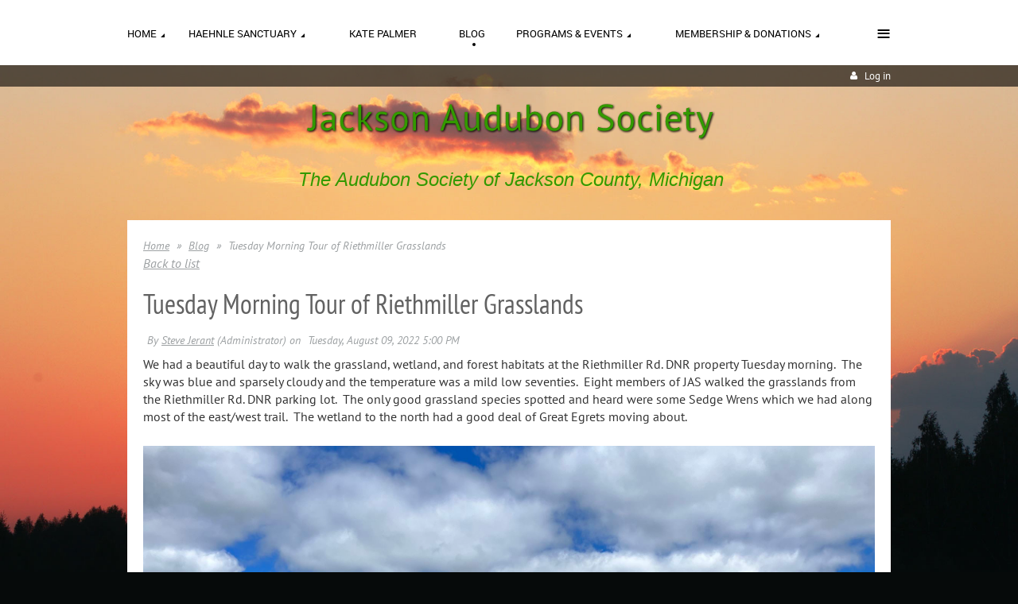

--- FILE ---
content_type: text/html; charset=utf-8
request_url: https://www.google.com/recaptcha/api2/anchor?ar=1&k=6LfmM_UhAAAAAJSHT-BwkAlQgN0mMViOmaK7oEIV&co=aHR0cHM6Ly93d3cuamFja3NvbmF1ZHVib24ub3JnOjQ0Mw..&hl=en&v=PoyoqOPhxBO7pBk68S4YbpHZ&theme=light&size=invisible&anchor-ms=20000&execute-ms=30000&cb=omoxx5o9qrgw
body_size: 49298
content:
<!DOCTYPE HTML><html dir="ltr" lang="en"><head><meta http-equiv="Content-Type" content="text/html; charset=UTF-8">
<meta http-equiv="X-UA-Compatible" content="IE=edge">
<title>reCAPTCHA</title>
<style type="text/css">
/* cyrillic-ext */
@font-face {
  font-family: 'Roboto';
  font-style: normal;
  font-weight: 400;
  font-stretch: 100%;
  src: url(//fonts.gstatic.com/s/roboto/v48/KFO7CnqEu92Fr1ME7kSn66aGLdTylUAMa3GUBHMdazTgWw.woff2) format('woff2');
  unicode-range: U+0460-052F, U+1C80-1C8A, U+20B4, U+2DE0-2DFF, U+A640-A69F, U+FE2E-FE2F;
}
/* cyrillic */
@font-face {
  font-family: 'Roboto';
  font-style: normal;
  font-weight: 400;
  font-stretch: 100%;
  src: url(//fonts.gstatic.com/s/roboto/v48/KFO7CnqEu92Fr1ME7kSn66aGLdTylUAMa3iUBHMdazTgWw.woff2) format('woff2');
  unicode-range: U+0301, U+0400-045F, U+0490-0491, U+04B0-04B1, U+2116;
}
/* greek-ext */
@font-face {
  font-family: 'Roboto';
  font-style: normal;
  font-weight: 400;
  font-stretch: 100%;
  src: url(//fonts.gstatic.com/s/roboto/v48/KFO7CnqEu92Fr1ME7kSn66aGLdTylUAMa3CUBHMdazTgWw.woff2) format('woff2');
  unicode-range: U+1F00-1FFF;
}
/* greek */
@font-face {
  font-family: 'Roboto';
  font-style: normal;
  font-weight: 400;
  font-stretch: 100%;
  src: url(//fonts.gstatic.com/s/roboto/v48/KFO7CnqEu92Fr1ME7kSn66aGLdTylUAMa3-UBHMdazTgWw.woff2) format('woff2');
  unicode-range: U+0370-0377, U+037A-037F, U+0384-038A, U+038C, U+038E-03A1, U+03A3-03FF;
}
/* math */
@font-face {
  font-family: 'Roboto';
  font-style: normal;
  font-weight: 400;
  font-stretch: 100%;
  src: url(//fonts.gstatic.com/s/roboto/v48/KFO7CnqEu92Fr1ME7kSn66aGLdTylUAMawCUBHMdazTgWw.woff2) format('woff2');
  unicode-range: U+0302-0303, U+0305, U+0307-0308, U+0310, U+0312, U+0315, U+031A, U+0326-0327, U+032C, U+032F-0330, U+0332-0333, U+0338, U+033A, U+0346, U+034D, U+0391-03A1, U+03A3-03A9, U+03B1-03C9, U+03D1, U+03D5-03D6, U+03F0-03F1, U+03F4-03F5, U+2016-2017, U+2034-2038, U+203C, U+2040, U+2043, U+2047, U+2050, U+2057, U+205F, U+2070-2071, U+2074-208E, U+2090-209C, U+20D0-20DC, U+20E1, U+20E5-20EF, U+2100-2112, U+2114-2115, U+2117-2121, U+2123-214F, U+2190, U+2192, U+2194-21AE, U+21B0-21E5, U+21F1-21F2, U+21F4-2211, U+2213-2214, U+2216-22FF, U+2308-230B, U+2310, U+2319, U+231C-2321, U+2336-237A, U+237C, U+2395, U+239B-23B7, U+23D0, U+23DC-23E1, U+2474-2475, U+25AF, U+25B3, U+25B7, U+25BD, U+25C1, U+25CA, U+25CC, U+25FB, U+266D-266F, U+27C0-27FF, U+2900-2AFF, U+2B0E-2B11, U+2B30-2B4C, U+2BFE, U+3030, U+FF5B, U+FF5D, U+1D400-1D7FF, U+1EE00-1EEFF;
}
/* symbols */
@font-face {
  font-family: 'Roboto';
  font-style: normal;
  font-weight: 400;
  font-stretch: 100%;
  src: url(//fonts.gstatic.com/s/roboto/v48/KFO7CnqEu92Fr1ME7kSn66aGLdTylUAMaxKUBHMdazTgWw.woff2) format('woff2');
  unicode-range: U+0001-000C, U+000E-001F, U+007F-009F, U+20DD-20E0, U+20E2-20E4, U+2150-218F, U+2190, U+2192, U+2194-2199, U+21AF, U+21E6-21F0, U+21F3, U+2218-2219, U+2299, U+22C4-22C6, U+2300-243F, U+2440-244A, U+2460-24FF, U+25A0-27BF, U+2800-28FF, U+2921-2922, U+2981, U+29BF, U+29EB, U+2B00-2BFF, U+4DC0-4DFF, U+FFF9-FFFB, U+10140-1018E, U+10190-1019C, U+101A0, U+101D0-101FD, U+102E0-102FB, U+10E60-10E7E, U+1D2C0-1D2D3, U+1D2E0-1D37F, U+1F000-1F0FF, U+1F100-1F1AD, U+1F1E6-1F1FF, U+1F30D-1F30F, U+1F315, U+1F31C, U+1F31E, U+1F320-1F32C, U+1F336, U+1F378, U+1F37D, U+1F382, U+1F393-1F39F, U+1F3A7-1F3A8, U+1F3AC-1F3AF, U+1F3C2, U+1F3C4-1F3C6, U+1F3CA-1F3CE, U+1F3D4-1F3E0, U+1F3ED, U+1F3F1-1F3F3, U+1F3F5-1F3F7, U+1F408, U+1F415, U+1F41F, U+1F426, U+1F43F, U+1F441-1F442, U+1F444, U+1F446-1F449, U+1F44C-1F44E, U+1F453, U+1F46A, U+1F47D, U+1F4A3, U+1F4B0, U+1F4B3, U+1F4B9, U+1F4BB, U+1F4BF, U+1F4C8-1F4CB, U+1F4D6, U+1F4DA, U+1F4DF, U+1F4E3-1F4E6, U+1F4EA-1F4ED, U+1F4F7, U+1F4F9-1F4FB, U+1F4FD-1F4FE, U+1F503, U+1F507-1F50B, U+1F50D, U+1F512-1F513, U+1F53E-1F54A, U+1F54F-1F5FA, U+1F610, U+1F650-1F67F, U+1F687, U+1F68D, U+1F691, U+1F694, U+1F698, U+1F6AD, U+1F6B2, U+1F6B9-1F6BA, U+1F6BC, U+1F6C6-1F6CF, U+1F6D3-1F6D7, U+1F6E0-1F6EA, U+1F6F0-1F6F3, U+1F6F7-1F6FC, U+1F700-1F7FF, U+1F800-1F80B, U+1F810-1F847, U+1F850-1F859, U+1F860-1F887, U+1F890-1F8AD, U+1F8B0-1F8BB, U+1F8C0-1F8C1, U+1F900-1F90B, U+1F93B, U+1F946, U+1F984, U+1F996, U+1F9E9, U+1FA00-1FA6F, U+1FA70-1FA7C, U+1FA80-1FA89, U+1FA8F-1FAC6, U+1FACE-1FADC, U+1FADF-1FAE9, U+1FAF0-1FAF8, U+1FB00-1FBFF;
}
/* vietnamese */
@font-face {
  font-family: 'Roboto';
  font-style: normal;
  font-weight: 400;
  font-stretch: 100%;
  src: url(//fonts.gstatic.com/s/roboto/v48/KFO7CnqEu92Fr1ME7kSn66aGLdTylUAMa3OUBHMdazTgWw.woff2) format('woff2');
  unicode-range: U+0102-0103, U+0110-0111, U+0128-0129, U+0168-0169, U+01A0-01A1, U+01AF-01B0, U+0300-0301, U+0303-0304, U+0308-0309, U+0323, U+0329, U+1EA0-1EF9, U+20AB;
}
/* latin-ext */
@font-face {
  font-family: 'Roboto';
  font-style: normal;
  font-weight: 400;
  font-stretch: 100%;
  src: url(//fonts.gstatic.com/s/roboto/v48/KFO7CnqEu92Fr1ME7kSn66aGLdTylUAMa3KUBHMdazTgWw.woff2) format('woff2');
  unicode-range: U+0100-02BA, U+02BD-02C5, U+02C7-02CC, U+02CE-02D7, U+02DD-02FF, U+0304, U+0308, U+0329, U+1D00-1DBF, U+1E00-1E9F, U+1EF2-1EFF, U+2020, U+20A0-20AB, U+20AD-20C0, U+2113, U+2C60-2C7F, U+A720-A7FF;
}
/* latin */
@font-face {
  font-family: 'Roboto';
  font-style: normal;
  font-weight: 400;
  font-stretch: 100%;
  src: url(//fonts.gstatic.com/s/roboto/v48/KFO7CnqEu92Fr1ME7kSn66aGLdTylUAMa3yUBHMdazQ.woff2) format('woff2');
  unicode-range: U+0000-00FF, U+0131, U+0152-0153, U+02BB-02BC, U+02C6, U+02DA, U+02DC, U+0304, U+0308, U+0329, U+2000-206F, U+20AC, U+2122, U+2191, U+2193, U+2212, U+2215, U+FEFF, U+FFFD;
}
/* cyrillic-ext */
@font-face {
  font-family: 'Roboto';
  font-style: normal;
  font-weight: 500;
  font-stretch: 100%;
  src: url(//fonts.gstatic.com/s/roboto/v48/KFO7CnqEu92Fr1ME7kSn66aGLdTylUAMa3GUBHMdazTgWw.woff2) format('woff2');
  unicode-range: U+0460-052F, U+1C80-1C8A, U+20B4, U+2DE0-2DFF, U+A640-A69F, U+FE2E-FE2F;
}
/* cyrillic */
@font-face {
  font-family: 'Roboto';
  font-style: normal;
  font-weight: 500;
  font-stretch: 100%;
  src: url(//fonts.gstatic.com/s/roboto/v48/KFO7CnqEu92Fr1ME7kSn66aGLdTylUAMa3iUBHMdazTgWw.woff2) format('woff2');
  unicode-range: U+0301, U+0400-045F, U+0490-0491, U+04B0-04B1, U+2116;
}
/* greek-ext */
@font-face {
  font-family: 'Roboto';
  font-style: normal;
  font-weight: 500;
  font-stretch: 100%;
  src: url(//fonts.gstatic.com/s/roboto/v48/KFO7CnqEu92Fr1ME7kSn66aGLdTylUAMa3CUBHMdazTgWw.woff2) format('woff2');
  unicode-range: U+1F00-1FFF;
}
/* greek */
@font-face {
  font-family: 'Roboto';
  font-style: normal;
  font-weight: 500;
  font-stretch: 100%;
  src: url(//fonts.gstatic.com/s/roboto/v48/KFO7CnqEu92Fr1ME7kSn66aGLdTylUAMa3-UBHMdazTgWw.woff2) format('woff2');
  unicode-range: U+0370-0377, U+037A-037F, U+0384-038A, U+038C, U+038E-03A1, U+03A3-03FF;
}
/* math */
@font-face {
  font-family: 'Roboto';
  font-style: normal;
  font-weight: 500;
  font-stretch: 100%;
  src: url(//fonts.gstatic.com/s/roboto/v48/KFO7CnqEu92Fr1ME7kSn66aGLdTylUAMawCUBHMdazTgWw.woff2) format('woff2');
  unicode-range: U+0302-0303, U+0305, U+0307-0308, U+0310, U+0312, U+0315, U+031A, U+0326-0327, U+032C, U+032F-0330, U+0332-0333, U+0338, U+033A, U+0346, U+034D, U+0391-03A1, U+03A3-03A9, U+03B1-03C9, U+03D1, U+03D5-03D6, U+03F0-03F1, U+03F4-03F5, U+2016-2017, U+2034-2038, U+203C, U+2040, U+2043, U+2047, U+2050, U+2057, U+205F, U+2070-2071, U+2074-208E, U+2090-209C, U+20D0-20DC, U+20E1, U+20E5-20EF, U+2100-2112, U+2114-2115, U+2117-2121, U+2123-214F, U+2190, U+2192, U+2194-21AE, U+21B0-21E5, U+21F1-21F2, U+21F4-2211, U+2213-2214, U+2216-22FF, U+2308-230B, U+2310, U+2319, U+231C-2321, U+2336-237A, U+237C, U+2395, U+239B-23B7, U+23D0, U+23DC-23E1, U+2474-2475, U+25AF, U+25B3, U+25B7, U+25BD, U+25C1, U+25CA, U+25CC, U+25FB, U+266D-266F, U+27C0-27FF, U+2900-2AFF, U+2B0E-2B11, U+2B30-2B4C, U+2BFE, U+3030, U+FF5B, U+FF5D, U+1D400-1D7FF, U+1EE00-1EEFF;
}
/* symbols */
@font-face {
  font-family: 'Roboto';
  font-style: normal;
  font-weight: 500;
  font-stretch: 100%;
  src: url(//fonts.gstatic.com/s/roboto/v48/KFO7CnqEu92Fr1ME7kSn66aGLdTylUAMaxKUBHMdazTgWw.woff2) format('woff2');
  unicode-range: U+0001-000C, U+000E-001F, U+007F-009F, U+20DD-20E0, U+20E2-20E4, U+2150-218F, U+2190, U+2192, U+2194-2199, U+21AF, U+21E6-21F0, U+21F3, U+2218-2219, U+2299, U+22C4-22C6, U+2300-243F, U+2440-244A, U+2460-24FF, U+25A0-27BF, U+2800-28FF, U+2921-2922, U+2981, U+29BF, U+29EB, U+2B00-2BFF, U+4DC0-4DFF, U+FFF9-FFFB, U+10140-1018E, U+10190-1019C, U+101A0, U+101D0-101FD, U+102E0-102FB, U+10E60-10E7E, U+1D2C0-1D2D3, U+1D2E0-1D37F, U+1F000-1F0FF, U+1F100-1F1AD, U+1F1E6-1F1FF, U+1F30D-1F30F, U+1F315, U+1F31C, U+1F31E, U+1F320-1F32C, U+1F336, U+1F378, U+1F37D, U+1F382, U+1F393-1F39F, U+1F3A7-1F3A8, U+1F3AC-1F3AF, U+1F3C2, U+1F3C4-1F3C6, U+1F3CA-1F3CE, U+1F3D4-1F3E0, U+1F3ED, U+1F3F1-1F3F3, U+1F3F5-1F3F7, U+1F408, U+1F415, U+1F41F, U+1F426, U+1F43F, U+1F441-1F442, U+1F444, U+1F446-1F449, U+1F44C-1F44E, U+1F453, U+1F46A, U+1F47D, U+1F4A3, U+1F4B0, U+1F4B3, U+1F4B9, U+1F4BB, U+1F4BF, U+1F4C8-1F4CB, U+1F4D6, U+1F4DA, U+1F4DF, U+1F4E3-1F4E6, U+1F4EA-1F4ED, U+1F4F7, U+1F4F9-1F4FB, U+1F4FD-1F4FE, U+1F503, U+1F507-1F50B, U+1F50D, U+1F512-1F513, U+1F53E-1F54A, U+1F54F-1F5FA, U+1F610, U+1F650-1F67F, U+1F687, U+1F68D, U+1F691, U+1F694, U+1F698, U+1F6AD, U+1F6B2, U+1F6B9-1F6BA, U+1F6BC, U+1F6C6-1F6CF, U+1F6D3-1F6D7, U+1F6E0-1F6EA, U+1F6F0-1F6F3, U+1F6F7-1F6FC, U+1F700-1F7FF, U+1F800-1F80B, U+1F810-1F847, U+1F850-1F859, U+1F860-1F887, U+1F890-1F8AD, U+1F8B0-1F8BB, U+1F8C0-1F8C1, U+1F900-1F90B, U+1F93B, U+1F946, U+1F984, U+1F996, U+1F9E9, U+1FA00-1FA6F, U+1FA70-1FA7C, U+1FA80-1FA89, U+1FA8F-1FAC6, U+1FACE-1FADC, U+1FADF-1FAE9, U+1FAF0-1FAF8, U+1FB00-1FBFF;
}
/* vietnamese */
@font-face {
  font-family: 'Roboto';
  font-style: normal;
  font-weight: 500;
  font-stretch: 100%;
  src: url(//fonts.gstatic.com/s/roboto/v48/KFO7CnqEu92Fr1ME7kSn66aGLdTylUAMa3OUBHMdazTgWw.woff2) format('woff2');
  unicode-range: U+0102-0103, U+0110-0111, U+0128-0129, U+0168-0169, U+01A0-01A1, U+01AF-01B0, U+0300-0301, U+0303-0304, U+0308-0309, U+0323, U+0329, U+1EA0-1EF9, U+20AB;
}
/* latin-ext */
@font-face {
  font-family: 'Roboto';
  font-style: normal;
  font-weight: 500;
  font-stretch: 100%;
  src: url(//fonts.gstatic.com/s/roboto/v48/KFO7CnqEu92Fr1ME7kSn66aGLdTylUAMa3KUBHMdazTgWw.woff2) format('woff2');
  unicode-range: U+0100-02BA, U+02BD-02C5, U+02C7-02CC, U+02CE-02D7, U+02DD-02FF, U+0304, U+0308, U+0329, U+1D00-1DBF, U+1E00-1E9F, U+1EF2-1EFF, U+2020, U+20A0-20AB, U+20AD-20C0, U+2113, U+2C60-2C7F, U+A720-A7FF;
}
/* latin */
@font-face {
  font-family: 'Roboto';
  font-style: normal;
  font-weight: 500;
  font-stretch: 100%;
  src: url(//fonts.gstatic.com/s/roboto/v48/KFO7CnqEu92Fr1ME7kSn66aGLdTylUAMa3yUBHMdazQ.woff2) format('woff2');
  unicode-range: U+0000-00FF, U+0131, U+0152-0153, U+02BB-02BC, U+02C6, U+02DA, U+02DC, U+0304, U+0308, U+0329, U+2000-206F, U+20AC, U+2122, U+2191, U+2193, U+2212, U+2215, U+FEFF, U+FFFD;
}
/* cyrillic-ext */
@font-face {
  font-family: 'Roboto';
  font-style: normal;
  font-weight: 900;
  font-stretch: 100%;
  src: url(//fonts.gstatic.com/s/roboto/v48/KFO7CnqEu92Fr1ME7kSn66aGLdTylUAMa3GUBHMdazTgWw.woff2) format('woff2');
  unicode-range: U+0460-052F, U+1C80-1C8A, U+20B4, U+2DE0-2DFF, U+A640-A69F, U+FE2E-FE2F;
}
/* cyrillic */
@font-face {
  font-family: 'Roboto';
  font-style: normal;
  font-weight: 900;
  font-stretch: 100%;
  src: url(//fonts.gstatic.com/s/roboto/v48/KFO7CnqEu92Fr1ME7kSn66aGLdTylUAMa3iUBHMdazTgWw.woff2) format('woff2');
  unicode-range: U+0301, U+0400-045F, U+0490-0491, U+04B0-04B1, U+2116;
}
/* greek-ext */
@font-face {
  font-family: 'Roboto';
  font-style: normal;
  font-weight: 900;
  font-stretch: 100%;
  src: url(//fonts.gstatic.com/s/roboto/v48/KFO7CnqEu92Fr1ME7kSn66aGLdTylUAMa3CUBHMdazTgWw.woff2) format('woff2');
  unicode-range: U+1F00-1FFF;
}
/* greek */
@font-face {
  font-family: 'Roboto';
  font-style: normal;
  font-weight: 900;
  font-stretch: 100%;
  src: url(//fonts.gstatic.com/s/roboto/v48/KFO7CnqEu92Fr1ME7kSn66aGLdTylUAMa3-UBHMdazTgWw.woff2) format('woff2');
  unicode-range: U+0370-0377, U+037A-037F, U+0384-038A, U+038C, U+038E-03A1, U+03A3-03FF;
}
/* math */
@font-face {
  font-family: 'Roboto';
  font-style: normal;
  font-weight: 900;
  font-stretch: 100%;
  src: url(//fonts.gstatic.com/s/roboto/v48/KFO7CnqEu92Fr1ME7kSn66aGLdTylUAMawCUBHMdazTgWw.woff2) format('woff2');
  unicode-range: U+0302-0303, U+0305, U+0307-0308, U+0310, U+0312, U+0315, U+031A, U+0326-0327, U+032C, U+032F-0330, U+0332-0333, U+0338, U+033A, U+0346, U+034D, U+0391-03A1, U+03A3-03A9, U+03B1-03C9, U+03D1, U+03D5-03D6, U+03F0-03F1, U+03F4-03F5, U+2016-2017, U+2034-2038, U+203C, U+2040, U+2043, U+2047, U+2050, U+2057, U+205F, U+2070-2071, U+2074-208E, U+2090-209C, U+20D0-20DC, U+20E1, U+20E5-20EF, U+2100-2112, U+2114-2115, U+2117-2121, U+2123-214F, U+2190, U+2192, U+2194-21AE, U+21B0-21E5, U+21F1-21F2, U+21F4-2211, U+2213-2214, U+2216-22FF, U+2308-230B, U+2310, U+2319, U+231C-2321, U+2336-237A, U+237C, U+2395, U+239B-23B7, U+23D0, U+23DC-23E1, U+2474-2475, U+25AF, U+25B3, U+25B7, U+25BD, U+25C1, U+25CA, U+25CC, U+25FB, U+266D-266F, U+27C0-27FF, U+2900-2AFF, U+2B0E-2B11, U+2B30-2B4C, U+2BFE, U+3030, U+FF5B, U+FF5D, U+1D400-1D7FF, U+1EE00-1EEFF;
}
/* symbols */
@font-face {
  font-family: 'Roboto';
  font-style: normal;
  font-weight: 900;
  font-stretch: 100%;
  src: url(//fonts.gstatic.com/s/roboto/v48/KFO7CnqEu92Fr1ME7kSn66aGLdTylUAMaxKUBHMdazTgWw.woff2) format('woff2');
  unicode-range: U+0001-000C, U+000E-001F, U+007F-009F, U+20DD-20E0, U+20E2-20E4, U+2150-218F, U+2190, U+2192, U+2194-2199, U+21AF, U+21E6-21F0, U+21F3, U+2218-2219, U+2299, U+22C4-22C6, U+2300-243F, U+2440-244A, U+2460-24FF, U+25A0-27BF, U+2800-28FF, U+2921-2922, U+2981, U+29BF, U+29EB, U+2B00-2BFF, U+4DC0-4DFF, U+FFF9-FFFB, U+10140-1018E, U+10190-1019C, U+101A0, U+101D0-101FD, U+102E0-102FB, U+10E60-10E7E, U+1D2C0-1D2D3, U+1D2E0-1D37F, U+1F000-1F0FF, U+1F100-1F1AD, U+1F1E6-1F1FF, U+1F30D-1F30F, U+1F315, U+1F31C, U+1F31E, U+1F320-1F32C, U+1F336, U+1F378, U+1F37D, U+1F382, U+1F393-1F39F, U+1F3A7-1F3A8, U+1F3AC-1F3AF, U+1F3C2, U+1F3C4-1F3C6, U+1F3CA-1F3CE, U+1F3D4-1F3E0, U+1F3ED, U+1F3F1-1F3F3, U+1F3F5-1F3F7, U+1F408, U+1F415, U+1F41F, U+1F426, U+1F43F, U+1F441-1F442, U+1F444, U+1F446-1F449, U+1F44C-1F44E, U+1F453, U+1F46A, U+1F47D, U+1F4A3, U+1F4B0, U+1F4B3, U+1F4B9, U+1F4BB, U+1F4BF, U+1F4C8-1F4CB, U+1F4D6, U+1F4DA, U+1F4DF, U+1F4E3-1F4E6, U+1F4EA-1F4ED, U+1F4F7, U+1F4F9-1F4FB, U+1F4FD-1F4FE, U+1F503, U+1F507-1F50B, U+1F50D, U+1F512-1F513, U+1F53E-1F54A, U+1F54F-1F5FA, U+1F610, U+1F650-1F67F, U+1F687, U+1F68D, U+1F691, U+1F694, U+1F698, U+1F6AD, U+1F6B2, U+1F6B9-1F6BA, U+1F6BC, U+1F6C6-1F6CF, U+1F6D3-1F6D7, U+1F6E0-1F6EA, U+1F6F0-1F6F3, U+1F6F7-1F6FC, U+1F700-1F7FF, U+1F800-1F80B, U+1F810-1F847, U+1F850-1F859, U+1F860-1F887, U+1F890-1F8AD, U+1F8B0-1F8BB, U+1F8C0-1F8C1, U+1F900-1F90B, U+1F93B, U+1F946, U+1F984, U+1F996, U+1F9E9, U+1FA00-1FA6F, U+1FA70-1FA7C, U+1FA80-1FA89, U+1FA8F-1FAC6, U+1FACE-1FADC, U+1FADF-1FAE9, U+1FAF0-1FAF8, U+1FB00-1FBFF;
}
/* vietnamese */
@font-face {
  font-family: 'Roboto';
  font-style: normal;
  font-weight: 900;
  font-stretch: 100%;
  src: url(//fonts.gstatic.com/s/roboto/v48/KFO7CnqEu92Fr1ME7kSn66aGLdTylUAMa3OUBHMdazTgWw.woff2) format('woff2');
  unicode-range: U+0102-0103, U+0110-0111, U+0128-0129, U+0168-0169, U+01A0-01A1, U+01AF-01B0, U+0300-0301, U+0303-0304, U+0308-0309, U+0323, U+0329, U+1EA0-1EF9, U+20AB;
}
/* latin-ext */
@font-face {
  font-family: 'Roboto';
  font-style: normal;
  font-weight: 900;
  font-stretch: 100%;
  src: url(//fonts.gstatic.com/s/roboto/v48/KFO7CnqEu92Fr1ME7kSn66aGLdTylUAMa3KUBHMdazTgWw.woff2) format('woff2');
  unicode-range: U+0100-02BA, U+02BD-02C5, U+02C7-02CC, U+02CE-02D7, U+02DD-02FF, U+0304, U+0308, U+0329, U+1D00-1DBF, U+1E00-1E9F, U+1EF2-1EFF, U+2020, U+20A0-20AB, U+20AD-20C0, U+2113, U+2C60-2C7F, U+A720-A7FF;
}
/* latin */
@font-face {
  font-family: 'Roboto';
  font-style: normal;
  font-weight: 900;
  font-stretch: 100%;
  src: url(//fonts.gstatic.com/s/roboto/v48/KFO7CnqEu92Fr1ME7kSn66aGLdTylUAMa3yUBHMdazQ.woff2) format('woff2');
  unicode-range: U+0000-00FF, U+0131, U+0152-0153, U+02BB-02BC, U+02C6, U+02DA, U+02DC, U+0304, U+0308, U+0329, U+2000-206F, U+20AC, U+2122, U+2191, U+2193, U+2212, U+2215, U+FEFF, U+FFFD;
}

</style>
<link rel="stylesheet" type="text/css" href="https://www.gstatic.com/recaptcha/releases/PoyoqOPhxBO7pBk68S4YbpHZ/styles__ltr.css">
<script nonce="q90PXx2XQlgjjImBL6UZNw" type="text/javascript">window['__recaptcha_api'] = 'https://www.google.com/recaptcha/api2/';</script>
<script type="text/javascript" src="https://www.gstatic.com/recaptcha/releases/PoyoqOPhxBO7pBk68S4YbpHZ/recaptcha__en.js" nonce="q90PXx2XQlgjjImBL6UZNw">
      
    </script></head>
<body><div id="rc-anchor-alert" class="rc-anchor-alert"></div>
<input type="hidden" id="recaptcha-token" value="[base64]">
<script type="text/javascript" nonce="q90PXx2XQlgjjImBL6UZNw">
      recaptcha.anchor.Main.init("[\x22ainput\x22,[\x22bgdata\x22,\x22\x22,\[base64]/[base64]/[base64]/ZyhXLGgpOnEoW04sMjEsbF0sVywwKSxoKSxmYWxzZSxmYWxzZSl9Y2F0Y2goayl7RygzNTgsVyk/[base64]/[base64]/[base64]/[base64]/[base64]/[base64]/[base64]/bmV3IEJbT10oRFswXSk6dz09Mj9uZXcgQltPXShEWzBdLERbMV0pOnc9PTM/bmV3IEJbT10oRFswXSxEWzFdLERbMl0pOnc9PTQ/[base64]/[base64]/[base64]/[base64]/[base64]\\u003d\x22,\[base64]\\u003d\\u003d\x22,\[base64]/DvRJUMjI7w5FLwpsgdMKkT3PDsxRoUXPDvMKOwpR+UMKAUsKnwpA5ZMOkw71bL2ITwrjDrcKcNGfDiMOewovDvcKMTyV2w4J/[base64]/[base64]/wqBsL8OjEk5iw5HDscKKw748w6zDlGHDrsOhCQo1aTQNw5oFZsKnw6rDrhUnw7DCmjIUdhvDjsOhw6TCnMOxwpgewo/[base64]/DusKaw61FKGUSYcO+cTLCnMO5EwXDssO1w6gQwpYsMMKvw79OZMObMwV+RMOnwrXDlQhMw6nCmyfDiEXCilnCksOJwrR8w7nCkyPCuC9sw5MOwrrDocOIw7AGQ2/DlcKIczN+HFd1wpxWJV3CscOqc8KeBTBJw5w4woVHNcK7YMO5w7/DqcKmw4/DrjoSBMKSEn/Cnl1VJz0xwr5SaVYkeMK+CkNmYVZ+TnxVQFozL8OZNyNgwofCv3nDq8K/w5Qgw57CoB7CvyNHPMKmw6nCr3QtEcKSG0HCoMOEwpwjw5jCkEUKw5fCnMO6wr3Di8OACMKswrDDsGVGKcOuwr5Gwr4hwoFNBVMKAXoMZcO1wpDDtMKQJsOcwpvCj0Vhw4/[base64]/DgHIbwp3DhykdQgdaw653X8KRwr3CtXPDnXDDgcOvw4MRwoRyccO5w6fDsgApw6dVCmUBwrVuSQ4wZ3BuwoVOdsKEVMKtVnUXcMKrbDzCnFjClmnDusKIwqnCo8KPwq9lwrwSdMOpFcOcPDVjwrQCwqBBAQ/Ds8O5AkdiwpzDv0zCng7Cp2nCnhjDncOHw6lTwoN4w5RURhjCgnfDgRrDmsOFWDQxTcOYZ2EEdEnDl3QQOArCsFJqL8OSwq8xKjQzTBjDgcK3N2BHwo3DhyLDscKww58zBkXDnsO+AV/DgyEgbMKSZHwUw6rDslHDiMKZw6Byw5A/DcOpV37Cn8KPwqlGd2bDq8KRRgfDrsKScMOUwrzCqz8cwqLCgmtQw6oBN8OjH1/Cs3bDly3Cr8KSBMOawps2dcOuEMO/LMOzBcKoWlLClCt/fcKFWsKKfyMIw5HDjMOYwo8pA8OMd1LDkcO/w5zCh2EYScOwwodkwoAOw73ChV0yKMOvwrNSFsOMwrslfmV0w5/[base64]/CpH3CmcOCwrbDmMK8DWnDpMK/w7o/wrrDj8K+w7HDihpVKR8pw7lswrgEIwPCthglwq7CjcOXCyorKMK1wobDs18awrpQXcOKw4USXinCgWXDtcKTU8OMTxMTS8KFw712wr7Dh1tPVXZGXSxDw7fDhXM/woJuwoxEIWHDr8OUwoTCoFcxTMKLOcKcwoU3bn9hwrw1N8KAZ8KVT29DHR/DsMOtwoXCscKaYcOQw7HClyQBwrTDocOQbMKYwpQrwqnDvQJJwoXCtMKgDcOSQ8K8worCnMK5HsOEwr5Lw4rDg8KpSWsewqTCpDxkw55ObHFPwqvCqRjCsE7Cu8OefS/CsMOnXHlEUiNxwo8DIx8QesKnfFxdP3giNT5fP8KfGMO/[base64]/CmcOhEMOiw73CvcOvw6nDnMOhQ8OIASvDoMKPG8OpSi3DtcKiwoNAwpfCmMO9w67Dhh3Dj37CjMKNW33ClEfDiVAmwpTCoMOXw7MvwobCkMKNJMOuwojCvcK9wpt4XsKGw5rDqDrDmn/[base64]/ClB02TyYxZ0QZwqDDrMKmwozCtMKhwqjDjh/Ct0oxVlwuBMK0CiTDtXciwrDChsKXEMKcwpFwFcKewrDCh8KpwpBhw7vDk8OtwqvDncKkS8KvTDjCj8K0w5bCvyzCvy3DkMKswrDDnBZRwoAcw49awqLDpcOFcxhmXADDt8KOHgLCvsKSw7TDqGNrw7vDuxfDrcKawq3ClGLCiityLFs0wq/DgxzCpENsT8OWwqEJATvDkzgyVcKJw6XClkxjwq/ChcOMUxXCuEDDi8KwYcOeYU/DgsOmWRw8QHMhQm55wqPCsxDCjwt7wqnCjijCpx5PDMKcwqXDuGrDnGIFw4jDgsOaDC7CuMO7I8OLI0g8RR7DiDVuwqYswrvDswPDlDQDwonDvMKgQcKIKMKPw53DhcKkwqNWIcOSfcO2DS/CqwLDiR4yDgPDs8OjwosgLG1aw7vCt2kcQHvCg38UasOodnQHw7/CiRbDpgZ4w5QrwoBcE2rDtsKDLX8wIT1yw7LCth1cwp3DtMKVWj3CocKnwqvDtkrDi37CmcKRwrnCmsKIw7c9RMOAwr7Ck2nCll/CkF/CoXxgwpdIwrLDtBTDqTYnBMKMQ8KowqdEw5BiFAjCmj1MwqNILcKKNg9Gw5Rjwo1xwpQlw5TDocOyw6PDi8K+wrhmw7FLw5XCicKHeyTDssO/CsOywo5SS8KFCx42w7x4w7fCh8KhIFZJwrE3w7nCm1VGw5B8Aml/OsKTGifChsOgwobDhEDChjkQAXwgHcKjV8K8wpnDhiEcSFLCuMOpOcOvRGZFEB9uw6HCqxcVNyRbw4jDscO+woRTwq7DuSc7bxRSwq7DpwRDw6HDl8OPw48mw5IvNFvCnsOJb8KWw74hJ8Knw4RXc3LCusOUccOGXMOsZg7DhEbCqD/DhXjCkcKPAsKaDcOBHVzDtSXDoQrDlMOwwpbCrcKew7goVsO+w5B/[base64]/CpAzCjRM/w5NowqrDhcOwwp01S8OHw7B6w7l/BAAGw6tXI1gdw6XCtQnCgMOqPMOhMcOHH2MLVyNRwq/CtcKwwrJMfsKnwrV7w4FPwqDCvcOYDTA2BXbCqsOow77CpGnDrMOybsK9C8OFXhTCvcKXb8O/NMK5SRrDpz8JW1zCpsOnD8KDw67Dj8KgIcOJw4grw40dwqbDvSd/[base64]/woREZ8O/M8OAcsOnw6LDk8KeBXDCrBt4E1o7wq8+L8OrfzkbRMOuwojCgcO+w6dlNMO8w5/DiG8Jw4HDucO3w47DqcK0w7NWw4/CjljDjxjCtcKIworCosO6w4/ClMOWwoDCpsKpRHoEE8KBw4kZwqIlT2LCqX3CvMKDwqbDh8OQAsKDwp7CgMKFM0I0aDIlScKzY8Ouw4TDpDnCl0IGwpfCg8OEw4fDu3zCplfDojXDsVjChHxWw5wWwo5Qw7VxwrbChD0Ow44Nw7fCs8OqccKLw5csKsOzw4vDmGbDmXtfSXEJKMOHVWDCjcK/w68hXTLCgcKRLcOvfCpywoV4TlJnJzwIwrB3Z2ohw5YUwoMHYMOBw540WsOww6nDiWBjQcOgwoDCjMOaEsOve8OiKw3DpcKpw7cOw5hpw79dHMObwoxQw7fCjsKMDMKCMUrDoMKNwpLDi8KddsOGA8O9w68VwoMDaUU3w4/Cm8OnwrbCoxvDvsOdw5d+w5zDkG7ChRlyAsKRwqvDjmFSLWrChEM3H8OrP8KnBsKRFFTDoRsKwq/CucKjSkjCvXFpfsOqLMODwqABRFjDvwpow7XCgjpBwoDDjxE6fsKwUMO8MlbCm8ORwpbDiQzDl3EpLsKjw5nDjMKrPS3CisKKEcKGw4UIQnHDrF8Hw4jDkVMLw7FmwrEcwoPCs8Kjw6PCmVY/wqjDlygKPcK/JQwcW8OsG1dPw5kCw4QUBBnDuV/Cg8K+w7dpw7fCg8Orw6tYw7RqwqxYwrjDqMOZbcOhO11EEhLCnsKJwrEzw7vDksKBwq8BXgRDTksmwppwVsOfw5ItYMKAcRhawofCsMOQw5rDu1RKwqcNwr/[base64]/UcKZWnfDjWzDosKlcwPDghFeG1hTHsKsdRRYwr1uwrXCtW9Bw7jCosK8wp3CuHQYLsKDw4/Dj8KIwrwEwq1aPTkoVCHCqx7CpyHDuCDCrcKaGsKkwqzDsCzDpHEDw4gzDMKwMWLCt8K7w6fCn8KtfsKFVzhKwq9iwqw1w6RPwr1ZTcOEIxk4Ex5gecKUPxzCk8OUw4gbwqHCsCRmw515wq8cw4AMdCgcCUEYcsOmI1XDo0fDm8Oxc0xdwpXCjMO1w5ETwpnDuG8/ElQ/[base64]/[base64]/[base64]/[base64]/DtzJ9wqteasK8MMKMO8OTQQsPEcOgw63Dol8yw6YMHMKKwpAydVjCscOCwqbCpMKfQ8OJVQ/[base64]/[base64]/Ch1BHLcOAw6Vsw5wkIMO5N2UFSsO7QcKtw45yw6saFg1RdcO3w6nCo8OFJcKVHhTCoMKnG8Kkw47DisKqw4FLw5fDmsOmw71XEzQxwrvDm8O5Q2nDqsOjXMO0wqwkRsOjakNIUhvDtMK3EcKgwp/CmcOyTmvCiDvDt2TCsiBQeMOKFcOvwpLDgcO5woERwqcGTH15OsOqwr0YDcOpRFDDmMKUXxHDtBUHB21kC0zDo8KZwosjLhvClsKQIn3DkwHCrcKBw554c8OawrHCgMKuS8OdBwbDjsKSwoYqwrLClMKSw6TDsV3CgVYQw7QRwpwbw63ChsK5wo/[base64]/DrT3Cj8K1w55+w4ggwpPDmMO8LsKEUVnCpsOdAsKpLU/[base64]/worCm8Onw6d/w6MKw7nCo8KkWU8RKsO4PsOOwo7Co8KTZsOPw4RkEMOPwojDsgcEccOIdsK0G8OyE8O8JADDosKOf1t1ZBBuwoEVEUR5e8KjwqpMJThIw5hLw63DujTCtRJSw5U5Qh7DsMOuwqk1H8Kowp8vw63DvQ/CnDJjAV7ChsKpDsOBGmzCqWTDhz40w5/Co1VkD8K8wpl+eG3DncKywq/[base64]/UsOuFcKdwonDuXrDu3o4wp/Cg8KpGMOgS8O4T8OAecOEM8KWS8OaIyRWfsK6FgVySUUfw6s5PsOxw5rDpMO6wpDCphfDvz7Cr8KwEsOZRyhZw40SSAFOXMOVw6ZPH8K/[base64]/CscKCKMKzYsO3XwDCk8OWPX3Cl8KWOiFBw50XaAAawrtXwqAGOsOXwrUUw4rCmMO6wp0hNmPCgFZLPSvDvx/DisKJw4/Du8OuE8O7wrjDjX5Rw5JhbsKuw6stVlHCuMK5WMKEwrp+wrAHfi0xZMOLw5vDi8KEcMKHPcKOw4nCuSYvw4rCksKLOsOXCyzDnSkmw63DpMKfwoTDk8K9wqVAI8O5w6Q1IMKlGXI3wo3DigcFbFkcOBfCgmTDmwMuUBPCt8Ocw5dVacKTBA5Nw6lIXcO/wrNWw5PCmgU8UMOfwqJTQ8KQwp8DS0N4wpgVwp8SwoDDm8K9w7zCi3Biw7okw4vDhV8UTMONw5xAXMKtDG3CmTfDsmI+Y8KLHFbCiARXE8KrB8KBw6jCgyHDjG0swoQMwqxxw6Ncw5/DlMOzwr/DmMK+ehLDmi4LfGVfESEGwpQcwoEEwr9jw78mLDvCvjnCv8Kkwpodw6dnw5LCnEQtw6XCqj7Dg8Ktw4jCsGzDizjChMOmERhpLMOxw5RVwqrClcOdwow+woZawpYnXsO2w6jDrcKSMSfClsOHw7dsw4/DmBQdw5zDvcKRDn8zcD3CrgFNQMKfe2nDo8KCwojChDfCmcO0wpDCksKQwrZJacOOQ8KIHsOhwobDt0AswrhHwqTCtGMET8K3ZcKDIS7DpXtEI8KHw7TCm8KoKnEuG2/[base64]/[base64]/Dgy0EA8Orwp92wpNibsKgYsO+wrfDv2sOdipUQzHDvEbCtSvChsObwrTCm8KkAMKwGUpywqvDrh8FKcKUw5PCjk8KK2TCsBFRwrxzBsKQHzLDkcO+CsK/bTN9YRIQAcOkFTbCqsO3w6gnPH4nw4HCmU1Fw6TDqcOWT2QLbxIMw71HwoDCrMOuw4HCojfDs8OmKMOowo7CrCXDt3DDh15IUMOODQnCmMK4R8O9wqRtw6DCvQXCncKGwp1Gw7g/wpPCv1RqacK3Emo/[base64]/X8OoMXhawoHCh0LCusKwwpvDjcKlVcKLFTUZLA5rdnhrw7AXOFTCksOGwr9RfCsAw45xEGTCi8Kxw6DCmUPCl8O7I8ONf8KAwoEac8KXRycXYFgmUG3DugvDj8KdXcKpw63CgcKfUgzCgsKWfgnDrMKwCTxkJMKYZMOHwo/[base64]/wobCksO2Zh87awbDn8O/[base64]/DrW1YAsKIw4HCtgxdw5zCiMObwr9uw5PCg8KQCDLCt8KRe3oEw5rDh8KXw5gZwr0iw7XDpjlmwp/DvHZkw77Ck8ONJsObwqYNR8O6wpF/w6Itw7fCgMOkw5VGJcOhw6nCvMKaw59+wpLCrcO/[base64]/dcOdOsOVwprDty7CjydtSmnCqHESwqzClytHWcKgFcO3anzCkkrCo0pJU8KmBcOKwqvCsl4sw5TCt8Kyw4ZxBgnCmkU1EGHDpjYiw5HDtXjCvDnCtDlaw511wqXCv31IMUkVVMKJMnFwSMOJwptJwpchw44xwrAuQjTDjDdYJMOccsKhw7/CksOow5/[base64]/TAzCkVfCssKvTFLCpEvDhHZ7JsO3wo8UwonDjMKjTiQ4I1YRRMO5wo/DrcKSw4bDj1p7w5xwb3PCnMOhD2fDn8OKwqQODcODwrTCkBYEdsKDI3/[base64]/[base64]/DgcOMcSYKdMK1H8KdZ8Khw4jDtMOuLcOVIMOgwoYCRg7CoMO1worCksOhw5AQwq/[base64]/wpXCtyXCll5rw6/Cphx8wq7Dg0tEw4HCqmrCvWvCksOPW8OQScK7c8Opwrw8wrzCmw/[base64]/DpVDDn8KPdkzDlcOXLsOkwoPDoMOJOMO4GcOnGHnCvMONPD9Ew4w7AsKIPMOBw5rDmzU2FFzDlhcJw6RawqgtbiM0H8KgWcKFwrkGw7s1w7pabsKrwqVPw4QobsKbBcK7wrZyw4/[base64]/CqMKew6ZYekYHLh0ZUjDCg8OcW2h/w5TCkCPChj87wpU1wrw7wojDuMOdwqo2wqvClsK8wq/Cvx/[base64]/[base64]/[base64]/DnsKsNcKNS8K8SsK2a8KFwoF6wpoLwpZPwroEwrElKTHDng/CklxawqoNw5IFZgvDi8Kxw5jCisOjEmDDpx3CksKgwqrCiHVpw6TDtMKqaMKNbcO2wonDgTFkwojCoDXDlsONwr/CncK/KMKnMgEYw53CmXpPwoEXwq0Xb2xIenrDgMOxwqxNYh5uw4vDuiTDlTjDtDY2BkpZEw0Owo02w6jCtMOWwqHDi8K0ecObw6AVwr8xw6I0woXDt8Otw4LDlMK+NsKGACUNUWxkZ8Oaw4Iew4stwowiwpPCjCYAcVxUNsKzAcKqC0nCg8OZeE17wonCp8KXwp/ChnPDuXbCmMOzwrvCkMKfw4EbwpDDn8OMw7LClAJ0GMKBwrXCt8KPw482esOdw4fCg8OQwqIIIsOHNAzCh1AYwqLClcOTDG/DuWdyw7p3PgZ0eXrCoMOsWCEjw6hvwpAifhZrSHMqw4jDjsKKwpVhwqgEcVgFe8O/ADB1bsOwwqPCksKPfsOaR8Oqw4rCisKjBcOFPMKiwpAlwrhiw53CtsOtwr9iwphswoTChsKuB8OYGsK9dxvCl8Kbw4g+V13CksO2RHjDgDnDtF/ClnMNQi7Cmg3DiVNleVNRasOqUsOpw7RnEVvCrSRoKcK0YxprwqsDw67Dp8KnKcKcwrXCrcKYw59/w6dEG8KxKWPDg8OzTsO4woXDnhnCksOgwow9HcOUCh/CpMOUDUlTEsOqw57CpwPDrsObAGN7wpLCuUrCi8Oow7/DlcOPJVXDj8O2wpDDv23Csmcqw5zDncKRwrUEw6McwpbCmsKDwqfCrkLDisK1w5rDoUh/w6thw5UYwprDkcKRH8OCw7R1H8KPScKoD0zCscK8wqFQw7/DlDHDmwcsRU/CmwtXw4HDhjEnNBrDmwTCqcOGf8KRwpAnTx3DmsKaBWg4wrLChcOfw7LCgcKXUMODwp5ENWXCt8OybXNhwqrCilrCg8Ojw7LDuD/Dgm/ChcKfb01rLcKIw60FVFnDosKkwqkMG3vCksK1acKRXD0zFsOuXz0gNsKtQMKuAn09R8KRw6TDl8K/[base64]/CkcOha8Ksw6vCuTwcXAPCtl3DqwTCosKwwr9Jw6QDw4IDC8K0w7FEw75mTkrCj8Oxw6DCgMK/woXCiMOOwrPDqDfCssOvw6gPw6pww7LCixHCkxvDkyAWR8Kjw5Niw6/DjSbDnm3CmTUKJVjCjx7DrHorw6UKRkjCrcO7w67DucOawrptCcOzKsO2OcOCXMK6w5Urw580UcOGw4QHw57Cqn0WO8OAfMO/BcKJDhrDqsKQMhrCk8KDw5/CskbCji4ve8OMwp/Chy4+aAV9woTCucOWwpwAw6sawpTDhWdrw4nDkcO1w7UUBlHClcKMeGouFXrDtMOCwpYow4IqMsOVejvCp2odEMKuw6DDmxRzHEJXw7DCtiklwrs0wr/DgljDklt2ZcKTVF7Dn8Kgwrc0exzDuD/CthVLwqPDncKfd8ONw5l2w6XCg8KIGnUsR8O8w5TCt8K7TcKMcTXDuRFmSsKmw6HDjTpjw55xw6QERxDDqMKHdU7DukZYKsOLwoYuNXnCsUbCn8KZw4rDiQnDrsO2w4VKw7zDtwthI2kWIXR9w5wiw6LDmh7Ckh/DpGF5w6xqDzESGSLChsOyCMOiwr04MSgJfj/DkcO9ZklYHUQObcO/bsKkFXV0eQTChcO/c8KGb1o/Xxp0VS0aw63Dmj9mBcK7woXChxLCrTVww4ABwqw0HX8iw77CnnbCjVfDgsKBw61Bw6w4Z8ODw6sNwpPCo8KhFE3Dn8OtasKDMMKjw4jDiMO1wpzCjRfCshEPNUTCvGVQLV/ClcOGwowaw4jDncKTwrrDoS4kw6stNkLDhAciwoLDlQ/[base64]/DtCrDhMKuHCbDqjnDiBLDlcOiw7pEwp5Lw6bCicK8wpfCjsK5dDzDuMKUw5VKAwM/wrMmJ8KkbcKKPsKewo57wpnDosOuw7R7VMKiwoXDly0iwpXDksOUY8KPwrdxVMOVcMKcLcOfQ8O2w5rDnH7DqsK4NMKjVTnCvhrDvnR1woNew6rDsXbCgFLCosKKT8ORWRDDucOXCsKNXsO4aB/CuMOfw6fDvh1zLcO7HMKAw6vDhjHDu8KjwpDDisK7XcK9w6zClsOJw7LCtjQHBsK3X8OMDgoyUsO9TgbDlzrDlsOfcsOKdMK7w6/Dk8K5ZnHDicKmwo7Di2JMw5XCvRM3cMOmGXxKwpLDtlbDk8KHw5PCn8OJw6IMKcODwpvCg8KmBsOmwqQjwobDh8KNwqPCpMKnCzkgwr52ekzDi3bCi1vCgBbDtUbDhMO+QT8Fw6TCjE/DmF8bcgzCkcOgI8Otwr3DrsKcPcOZwq3DmMOww5JVeU02FVAZYzodw5bDuMObwrXDuUotWClEwpfCuiU3VcK/RBlkbMO1ekgXSnPCgcOhwppSKFzDlzXDkH3ClcKNXcKyw6g9QsOpw5DCon/CqBPCmBnDgcKRUXU6w5k6wqXDvR7CiDA7w4QSCBQVJsOJDMOnwovCssO5XAPDssKPc8OBw4QPRcKWw4oPw7nDlyk6RcKkXRBBTMOpwq1Ow7vCuwrCnn8sL1zDscKzwo4FwpnCpgTChcKswpl3w6BSAi/[base64]/CgDUTdDEJI259wqvCgMOKCcOUwrXCj8KofgUrDxZGCl/Cow/ChsOtR3PClsOBPsKxRsO3w7FZwqccwr/DvU9FCcKewo86VsOew5jCksOTCsONARbCq8KkFAjCn8O6BcOUw5DDr0nCkMORw4bDvkXCmhbCtlvDsWkiwrUNwoUfTsOnwqE8WAtcw7nDiSLDq8OIZcKpFlPDoMKvw6zCu2caw7sEeMOzw6sBw51CDMKpZcOkwpt9C0EiPsO1w7dEZ8Kcw7fCuMO2EcKmPcOswr/[base64]/[base64]/DusKTKh3CrTxywq1Qa8KxwoA7wq5OPMKkbMO+Fz5EEhEhwp9pw67DvkPDiBlEwrjCvcObZlwaDcOaw6fCqmUHwpECOsOKworCk8KFwo7DrHTCiVYYcX0OAMKwI8K9f8OFKcKIwqxpw5BXw6NXRcOBw5INH8OHd2V/XcO6wo8zw4XCmwEeCC8Mw6Fvwq/CjBplwoXDs8O0YytYI8KtHknCihLCtsKDesODAXPDkkHCqsKWXMKzwo4NwqLChMKTbmzCqcOqSnhxw74vUCfCrl3DsCzCg0TCi3M2w7ciw5YJw4A4w4MYw6bDh8OOHcKwUMKAwqTCrcOHwoosfcOaDl/CpMKKw77DqsOUwqcQZnDCiGTDqcOqGgJcw6PCgsKxSQzCgVHDqjJYw7nCosOgSEhOD2sywoIFw4jCoiQ0w5ZzWsO1woQaw78Rw4vCty8Iw4g9wqjDomsVGcKFCcOfBnrDpTpCEMODwr17wpLCpj9Kwrh6wpA1HMKVw6NIwoXDk8Odwrh8b0nCuUvCh8OsaEbCnMOyEk/Cs8K6wrs7U0UPBARhw5sTe8KKMHtyPnE+OsOJdsKGw4NGMgXDumpFw4kNwosCwrTCjGHDosOiW31jN8KQGgZIJ3jDlG1BE8OWw7Uea8KdR2nCs2w0JiTCkMOZw6LDsMOPw5jCl0bCi8KJIF7DhsOiw5LDvMOJw5dHVXEiw4J/L8K3wplrw4UaCcK+cxXDscKRwo3DsMKNw5DDgVZBw4AjDMOJw7LDuTLDk8OcO8OPw6tow6kww4VgwqxeZFHDnGs8w4QvdMObw4FmJ8OqYcOLFSpIw4PDkC7CplLCuXrDvE7CqUDDpXAvWCbCr1nDjHxGQsOUw50VwoRZwrc4wq1sw4B/[base64]/DszvCj1Raw5p4w47DrB/CnyxFIcK2AmzDpcK9D0/DkRs/[base64]/[base64]/w7wCwp/DqMOgw7wAw6/CocObw7LCsj3DohNtRsOzwqU+dmjClMKdwpbDmsOzwoLCqH/Cl8Ozw6DCuhfDr8K+w4TCk8Kdw4dhSjViA8O+wpYYwrlrKMOpJTQAV8KzNU3DncKpH8KMw4jCnhbCrRh4XlNzwqPDoywBXE/Cu8KnbQDDusOPwopsFTfDuT/[base64]/[base64]/CjMO1wqEqZzJvwrcuCXcqb8O8wrtvw5rCgsOPw7xocS7Cmm1awo9Jw5wTw44Gw6ghw4fCu8O+w5QnUcK3PybDqsKmwqZswqfDgFfDgsOmwqUdPWxUw57Dm8Kuw5tECzdJw5bCjnvCnsKtdMKDw7zCslxOwqo+w74CwrzDrMKCw7hQSwHDiCjDtinDhsOTC8Klwq0ow4/DncONHB/[base64]/CmSjCvsOLSsK+w64MwpfCmXs+Ii0dP8KicC4aCsKeKMKCZQ7Cpw/DgcKJFE9Uw4w+w4tCwp7Dp8KTTFw7GsKUw7XCtx/DlAXDjsK0wrLCm3ZVdmwGw6Z4wq/CkUPCnUbCt1QXwrXCn1HCqHPCrSTCuMOQw5F6wrxuSTPCn8KLwoA4wrUpEMOzwr/Dv8OSwofDpxhkwrvDicKmLMOTwp/DqcO2w45aw57Ck8K6w7oSwofCtcOkw6NTw4XCrTAuwqvCkMKXw5N6w5o7w7IHMMOLIRHDli3DrsKowog7wrDDqcOwc3rCusK/w6nCo0xkPsKpw5p1w6jCr8KmccKpEjHCgnHCnwHDjGkTG8KVJTvClsK3wr8wwp0Fd8KCwq7CoSzDqcOgNWXCh3YnKMKEecKCNEDCqwXClFDDvl4/bMOMw6PDj2dRTz8IT0NmRDU1w5NbI1fDlnfDtcK8w5PCq2EfXX3DowQCGXvCisOWw4UnScK8anoRwqdKcXdkw57DlMOFw4DClAIVwqFZUjsDwql5w4/Cnidzwp8NFcO+wp/CpsOuw7k6wrNnH8OfwqTDl8KbIMOYwqrDtSLDnCTCvMKZwpfCnAhvOVF0w5zDm37DjsOXFjHClHtow6DDrBXDvjwXw5F1wo3Dn8O/wqtYwo3CqD/DisO6wqUMEAk2wrw9KMKTw4HCjGTDnU3Crh7Cs8OQw7J6wofDhsKiwrHCrAwzZ8OOwoXDoMKAwrohBFXDhcO+wrkZf8KjwrnCiMO8w6HDnMKpw7DCnUzDhMKJwqlaw6tiwoA7DMOPDsK+wqRDHMK8w4bClsO1w64bVy0QehrCqhXCu1HCkk/Cu30xZ8OTRsOBJsKDSxdww406KhPCoi/[base64]/DksKZw7nCkcOmwr9Rw6MhXibDiyDCuHHCnjPDvcOjw7BrHsKUwrJ5e8KpFcOjIsO9w7vCusKYw6NLwrUNw7LDhDMXw6h7wpnDqwNSYsOhSsKPw7jDn8OmfR41wofDhABlVThtGC3DnMKbV8KiYgAXQsKxAcKawqLDtMKGw47DosKJd0nDm8OKX8OMw5/[base64]/DrHFsHsOLw7Q5wpzCvwLDkzzDqsOhw6nCoTfCp8O6wpPDj0TDpcOCw6zCvcKkwrPCrF0GGsO6w4IZwr/[base64]/EMOhXsK9OcKXwrTCu8O1wpo9QsO4ZGB0wpvCjsKBaAd9CWZtYEpnw7LCp303AismVnzDsxvDvinCq1Y/wqLDrTUlw5TCoRTCnMKEw5QTcxERN8KKAGvDnMKcwokTZCDCg24Wwp/DgcKnYsKuIDLCnVILw5caw5MrCcOjIMOPw53CucOjwqBRIw1LdmDDrBvDnCTDtMOHw7YnS8KCwo3DsHczGHvDux/DsMK+w6bCvBA/w6zChMO0YMOdIGkNw4bCqVM4wo5tSMOAwqrCiFXCgMKLwoFjB8OSw5PCtgLDmmjDqMKRJzZFw4cMKUtwXMKCwp03ASzCsMOfwpg2w6LDssKAEx8uwph4wqXDksKydl1xK8KROhM5wr4Nwo/CvkthAcOXwr0KDDJEBn8aD0oTw6U3eMOfMcORdS/CnsOPU3HDhmzCksK5ZsKUC0cMasOAw4hFbMOleQ3DpMKfMMOaw65cwrduHT3Dm8KBEcKWEAPCv8KHw7Z1w74Ww4bDlcOnwqhWEmFtTsK4w6E8NcOpwoc6wopTwpJ0I8K/bnzCoMOEPcK7esO9fjLCu8OKwpbCvsOEWHBuw6/DqC0DIBrCmXnDuC0dw4bCoCzCqyYDdVnCsl9/woLDtsOFw4DDtAI2w5bDk8Oiwo7CsS5KKsOwwpVXwr0xOsO7ZVvDtMO9E8OgO1jCg8OWwpMIwo8UAcKMwqzChRovw4vDtsKXAyrCsykmw4pNwrbDlsOww7ANwqnCm3Ubw4MJw6cSY3PCisK/[base64]/CocKaw6RpEl5twpwTZMOTwpQfQMOKwovCqnMdZl9Nw609wpMhIWkyaMOVf8KeeErDqcORw4vCh0dbRMKrXVhQwrHDo8KqLsKHXcKAwptWwoLCsBM8woM6fnfDqnokw404QEbCt8OFMWxtZ0LCrcOjTSbCoDzDogdYUid4wprDlm/Dq31VwpbDuBEAwpIDwo0eGsKzw7ldNRHDrMK5w48jGV8SIsOVw53Dn00wHzfDvgHCrsOnwoF7w6HDpDHDk8OCZMOUwrXCtsK/w6BGw6Vew7/DjMOowohkwpw7wpHChMODMMOmSMKxbnYQNcONwoTCqsO2GsKaw5nCgH7Do8KZHT7DqcKnEWBewqpYWcO2W8OZJcO/EMKuwonDuQhSwq1kw4YTwoo9w4vCnMKtwpvDlHfDlXvDmX9xY8OFMMO1wol/[base64]/wqzCmcKvw43ClV3DvcOawr9zNwjDisOQwo3DsRppw75xewPDji9xUsOiw4zDlFN9w4F3AX/CoMK4eW4hN1k/[base64]/[base64]/[base64]/[base64]/DpsOUwpMSwoTDnTBlwrcNw4ZOcSlbY8O+KhzDhizCsMOXwocIw7lsw599QGw8NsKmI0fCisK0aMO7BXNTZRfDvGdEwp/Di1tTKsKgw7JDw6Now60zwpNEV1pIB8OgVsOFw5p+woJTw7DDqcKhMsKwwo4RMj5TUcKvwowgEAQINy41wqzCmsOgVcKYE8O/PArDlyzCscOIIsKaF05hwqjDi8OxXMOcwpkyMcOCHm/CscKfw57CinzDpjVbw77DlMO1w7E4Q39jbsKgHTXDjwTDngNEwpjDrcOCw77DhivDpwZOIBFpR8KUwrQtB8OSw6BewoRYN8Kbw4zDj8Ofw445w63CoR9DJgvCscO6w6gbUsKtw5TCgsKPw77CuhwqwqRKbwccak0iw4F6wpdGw4h2PMKpDcOIw7zDpEptPsOLw5/Dq8OGZVl5w5nDpHXDqHfDrQTCj8KfYzgeEMO4ccOAw5Zrw63CgXHCqsOmw4XCk8OXwo4zfXZfL8OIQDrCnMOrNBZ+w6VGwrbDq8O8wqLCisO/w4fDpBJdw4TDocKNwo56w6LDsjhUw6DDrcKjw6MPwp4qS8OKLsKMwrPDoHhWe393w4HDlMKXwrPCknXCp07CvXDDrmDCvBjDmGQdwrkPQxLCqsKIw5nCkMKLwrNZMiDCu8KLw5fDhWdQGcKMw4DCtwhRwr96JXkuwowGIW/DiFMWw7cQCn97wqXCsUcwwo5pOMKdTCLDhlPChcKCw5DDtsKba8Kcw4gcw7vCk8OIwr9CLcKpwo7CsMKWGMOsWh3Di8KVCgHDn0M/McKDwrrCkMOCTMOQXcKdwpTDnnjDoRfDmBHCpAPCvsKHMiwGw4FnwrLDu8KeGCzDv1nCj3gew6vChMONEMOCwrVHw6Zhw5zDhsOKE8K1GWDDjMKbw5HDnyzCp2rDhMK/w69uRMOscVATZMKaMMKmJMOxMkIoDcOrwpYyCyXCgcKPE8K5wowZwrlPcjFXwpxnwojDssOjecOUw4VLw6jDl8KPwqvDtWQ+QcOqwovDu0nDi8Otw5gKwqNdwqXCksKRw5DCjC0gw4hHwp1fw6bCgx3DuVZVXWd5C8KJwocRRMK9w7TDij/CssOdw6pkP8O+eXnCqcKKCzYyQicIwr4rwqUHMGfCp8KyI23Dp8KhKxwAwrJpT8Osw7fCiSrCqX3ClDjDgMKYwoXCg8OmT8KcVU7DsG9vw7xNbsKjw6QJw68rJsO+ATrDmcOOeMODw5/Dt8K7QE0eVcKmwqbDnTB5w5LDjRzCnsOqEcKBHCfDnUbCphjDssK/M1rDi1MQwp5TXFwLKsKHw7xgJMO5w6TCnF3Dli7Dq8K0wqPDsCV/wo/DugV6N8O/[base64]/[base64]/[base64]/DtMKIAStQwoh1w6nDgsOmcn3DmALClMKmw7fCoMK7PUrCmXvDpUXCvsOTG1jCkDk2J1LCmDgJw4TDusO6ADbDpQ97w5bCj8K6wrDChcKBYCFXeBRODMK4wr19MsO7H2Raw68kw4DCqCnDn8OXw4Q1S39cwr1+w4pmw5nDihXDrsOHw6Y6wod1w7DDj05dOmvDgh/CiG9nFykdFcKKw7puaMOywpzCjsKvPMO5wqLDm8OOMU12JRXDjcK3w4kqfwTDlUQ8ZgwEGcOdCDLDkMKqw6wTHyAacVLDgsKdUsObB8KFwrHCjsKjCGbChmjChwRyw6vDksOBIFfDoARbYT/Ds3U2wrZ1ScO/KQXDsgPDmsK0UngRMljCmCwPw5Q5WGMqwpt5wpQ4cWLCs8O/w7fCtV05TcKrD8KmRMOBb0McOcKULcKSwpwMw47CshdybDHDizs5dMOUIHpnMgA7PFIEAUjCpknDkzfDrQUFwqM3w657TcK5D1BvdMKww7jCkMOyw6nCsF4twqhCccKUXcOdQn3ClE1Tw5xKKnDDnF3CmsKlw4bCmglVcRLCgAZbVMKJwpNgMTdGdmNXU1pIKG/CuHXCiMKqKBjDpjfDrELChhHDvgvDozrCujXDncOlO8KaGRXCqsOERlNXHh1EJDPChz0HRxBMX8KDw4/DhMOMZsOIR8OJMcKHJTUGfX1dw6nCnMK/IkU8w6LDplXCucO7w6zDtUDCnGoww7p8wpkTAsK+wp7DvFYnwo3Dn2LCr8OaKMO2wqsYFsK5cQQ3\x22],null,[\x22conf\x22,null,\x226LfmM_UhAAAAAJSHT-BwkAlQgN0mMViOmaK7oEIV\x22,0,null,null,null,1,[21,125,63,73,95,87,41,43,42,83,102,105,109,121],[1017145,478],0,null,null,null,null,0,null,0,null,700,1,null,0,\[base64]/76lBhnEnQkZnOKMAhmv8xEZ\x22,0,0,null,null,1,null,0,0,null,null,null,0],\x22https://www.jacksonaudubon.org:443\x22,null,[3,1,1],null,null,null,0,3600,[\x22https://www.google.com/intl/en/policies/privacy/\x22,\x22https://www.google.com/intl/en/policies/terms/\x22],\x22gTKx/OojM+I87UGqar1b3P9TBFn/BPejvWSqKfkzQ7s\\u003d\x22,0,0,null,1,1769387707594,0,0,[77,15,92],null,[110,58,16,241],\x22RC-nHf4uTTs-J9Oag\x22,null,null,null,null,null,\x220dAFcWeA52uM0COQh-pJCxAxJzN1UVVRHcWxZSeKjlNS3obcbeu-Tpv62DR38ucfPxOW_Hxd2d_tmFJfSlwm924MxP5L7QYXDedA\x22,1769470507576]");
    </script></body></html>